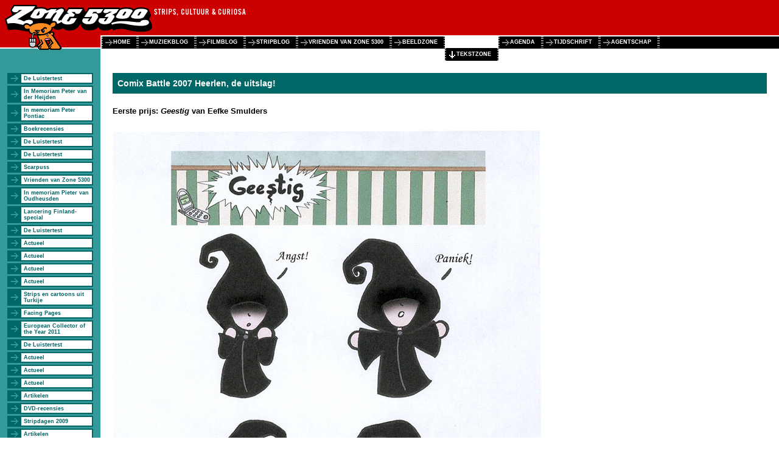

--- FILE ---
content_type: text/html; charset=UTF-8
request_url: http://zone5300.nl/632/2
body_size: 4207
content:
<?xml version="1.0" encoding="UTF-8"?>
<!DOCTYPE html PUBLIC "-//W3C//DTD XHTML 1.0 Transitional//EN" "http://www.w3.org/TR/xhtml1/DTD/xhtml1-transitional.dtd">
<html xmlns="http://www.w3.org/1999/xhtml" xml:lang="nl" lang="nl">
<head>
	<base href="http://zone5300.nl/" />
	<meta charset="UTF-8">
	<title>Zone 5300: Comix Battle 2007 Heerlen, de uitslag!</title>
	<link rel="stylesheet" type="text/css" href="style/zone5300.css" />
	<link rel="stylesheet" type="text/css" href="style/tekstzone.css" />
	<!--[if IE]>
	<style type="text/css">
		#main {width:expression(document.body.clientWidth - 165);}
		#sidebar .submenu a {height:10px;}
	</style>
	<![endif]-->
</head>
<body onload="try{document.getElementById('com').name='com2'} catch(e){};">

<div id="header">
	<div id="banners"></div>
	<div id="menu">
		<ul>
			<li><a href=".">home</a></li>
			<li><a href="special/muziekblog/">muziekblog</a></li>
			<li><a href="special/filmblog/">filmblog</a></li>
			<li><a href="special/stripblog/">stripblog</a></li>
			<li><a href="special/vriendenvan/">vrienden van zone 5300</a></li>
			<li><a href="beeldzone">beeldzone</a></li>
			<li id="active"><a href="tekstzone">tekstzone</a></li>
			<li><a href="agenda">agenda</a></li>
			<li><a href="tijdschrift">tijdschrift</a></li>
			<li><a href="agentschap">agentschap</a></li>
			<li><span id="stop">&nbsp;</span></li>
		</ul>
	</div>
</div>

<div id="sidebar">
	<div class="item submenu">
		<ul>
			<li><a href="820">De Luistertest</a></li>
			<li><a href="818">In Memoriam Peter van der Heijden</a></li>
			<li><a href="817">In memoriam Peter Pontiac</a></li>
			<li><a href="815">Boekrecensies</a></li>
			<li><a href="814">De Luistertest</a></li>
			<li><a href="813">De Luistertest</a></li>
			<li><a href="812">Scarpuss</a></li>
			<li><a href="809">Vrienden van Zone 5300</a></li>
			<li><a href="808">In memoriam Pieter van Oudheusden</a></li>
			<li><a href="807">Lancering Finland-special</a></li>
			<li><a href="801">De Luistertest</a></li>
			<li><a href="798">Actueel</a></li>
			<li><a href="790">Actueel</a></li>
			<li><a href="793">Actueel</a></li>
			<li><a href="789">Actueel</a></li>
			<li><a href="787">Strips en cartoons uit Turkije</a></li>
			<li><a href="783">Facing Pages</a></li>
			<li><a href="774">European Collector of the Year 2011</a></li>
			<li><a href="770">De Luistertest</a></li>
			<li><a href="744">Actueel</a></li>
			<li><a href="768">Actueel</a></li>
			<li><a href="756">Actueel</a></li>
			<li><a href="732">Artikelen</a></li>
			<li><a href="730">DVD-recensies</a></li>
			<li><a href="722">Stripdagen 2009</a></li>
			<li><a href="719">Artikelen</a></li>
			<li><a href="717">Collectie Zone 5300</a></li>
			<li><a href="408">Banners</a></li>
			<li><a href="695">Muziekrecensies</a></li>
			<li><a href="692">Dichter des Vaderlands</a></li>
			<li><a href="644">Wat zeur je nou?! Discriminatie gestript</a></li>
			<li><a href="632" class="current">Comix Battle 2007 Heerlen, de uitslag</a></li>
			<li><a href="631">Artikelen</a></li>
			<li><a href="560">Serge Baeken</a></li>
		</ul>
	</div>
	<div class="item" id="service">
		Zone5300 service:
		<ul>
			<li><a href="zoeken">Zoeken</a></li>
			<li><a href="archief/tekstzone">Archief</a></li>
			<li><a href="rss.xml">RSS</a></li>
			<li><a href="e-mail">Contact</a></li>
			<li><a href="nieuwsbrief">Nieuwsbrief</a></li>
			<li><a href="tijdschrift/abonnement">Abonnementen</a></li>
		</ul>
	</div>

</div>

<div id="main">
	<div class="title"><div class="author"></div>
	Comix Battle 2007 Heerlen, de uitslag!</div>
	<div class="paragraph">
	<div class="right"></div>
	<div class="h"><b>Eerste prijs: <i>Geestig</i> van <b>Eefke Smulders</b> 
	<br /> <br /></div>
	<div class="full"><img src="images/2522.jpg" alt="" width="706" height="1089" /></div>
	<div class="t"></div>
	</div>
	<div class="more">
	<a href="632/3">lees verder &raquo;</a><br /><a href="632/1">1</a>/2/<a href="632/3">3</a>/<a href="632/4">4</a>/<a href="632/5">5</a>/<a href="632/6">6</a>/<a href="632/7">7</a>/<a href="632/8">8</a>/<a href="632/9">9</a>/<a href="632/10">10</a>/<a href="632/11">11</a>
</div>

</body>
</html>

<!-- page generated in 0.068390130996704 seconds -->

--- FILE ---
content_type: text/css
request_url: http://zone5300.nl/style/tekstzone.css
body_size: 1796
content:
/************************************************************************/
/* kleur sidebar */

body {
	background:#FFF url(images/tekstzone.png) repeat-y;
}

#sidebar .submenu a {
	background-image: url(images/right_tekstzone.png);
	border-color:#006666;
	color:#006666;
}

#sidebar .submenu ul li ul li a {
	color:#044;
}

/************************************************************************/
/* midden kolom */

#main {
	padding:20px 20px 10px 20px;
	font-size:13px;
}

#main td , th{
	font-size:13px;
}

#main a {
	color:#006666;
	text-decoration:underline;
}

#main a:active {
	color:#000;
}

#main a:visited {
	color:#000;
}


#main .h {
	margin-top:15px;
	margin-right:150px;
	font-weight:bold;
	margin-bottom:5px;
}

#main .left {
	float:left;
	padding-top:5px;
	padding-right:10px;
	padding-bottom:10px;
}

#main .left, #main .full {
	color:#006666;
	font-size:11px;
	font-weight:bold;
}



#main .right {
	position:absolute;
	right:20px;
}


#main .paragraph {
	margin-bottom:5px;
	clear:left;
}


#main .more {
	font-weight:bold;
	margin-top:20px;
}

#main .t {
	margin-right:150px;
}


#main .title, #main .rtitle {
	color:#FFF;
	background:#006666;
	font-weight:bold;
	font-size:14px;
	font-weight:bold;
	padding:8px;
}

#main .title {
	margin-bottom:20px;
}

#main .ankeiler {
	padding:8px;
	background:#66CCCC;
	color:#006666;
	font-size:10px;
	margin-bottom:20px;
}

#main .ankeiler .line1 {
	color:#000;
	font-weight:bold;
	font-size:14px;
}

#main .image {
	float:left;
	border:1px solid black;
	padding:20px;
	font-size:10px;
	font-weight:bold;
	margin: 0 0 10px 0;
}

#main .image .caption {
	width:138px;
	margin:0;
}


#main .recensie {
	margin-right:10px;
	margin-left:200px;
}

#main .author {
	float:right;
	text-align:right;
	font-size:10px;
	font-weight:normal;
}
